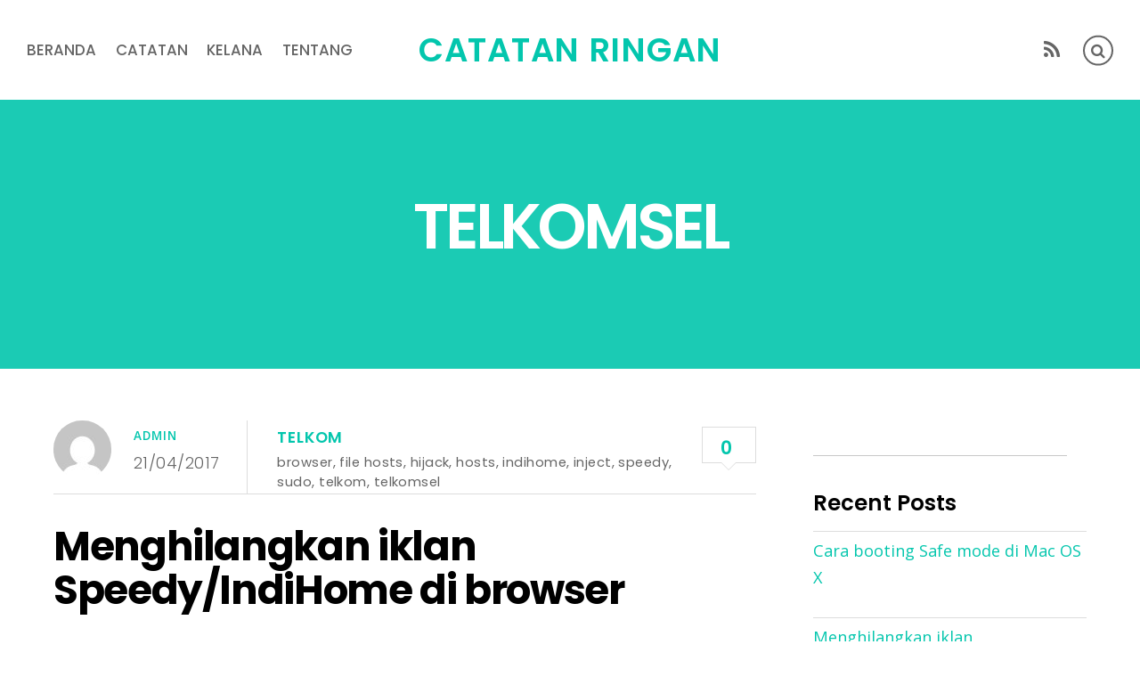

--- FILE ---
content_type: text/html; charset=UTF-8
request_url: https://kocok.in/tag/telkomsel/
body_size: 10318
content:
<!DOCTYPE html>
<html lang="in-ID">
<head>
	<meta charset="UTF-8">


<!-- wp_header -->
<script type="text/javascript">
(()=>{var e={};e.g=function(){if("object"==typeof globalThis)return globalThis;try{return this||new Function("return this")()}catch(e){if("object"==typeof window)return window}}(),function(n){let{ampUrl:t,isCustomizePreview:r,isAmpDevMode:o,noampQueryVarName:s,noampQueryVarValue:i,disabledStorageKey:a,mobileUserAgents:c,regexRegex:d}=n;if("undefined"==typeof sessionStorage)return;const g=new RegExp(d);if(!c.some((e=>{const n=e.match(g);return!(!n||!new RegExp(n[1],n[2]).test(navigator.userAgent))||navigator.userAgent.includes(e)})))return;e.g.addEventListener("DOMContentLoaded",(()=>{const e=document.getElementById("amp-mobile-version-switcher");if(!e)return;e.hidden=!1;const n=e.querySelector("a[href]");n&&n.addEventListener("click",(()=>{sessionStorage.removeItem(a)}))}));const u=o&&["paired-browsing-non-amp","paired-browsing-amp"].includes(window.name);if(sessionStorage.getItem(a)||r||u)return;const m=new URL(location.href),h=new URL(t);h.hash=m.hash,m.searchParams.has(s)&&i===m.searchParams.get(s)?sessionStorage.setItem(a,"1"):h.href!==m.href&&(window.stop(),location.replace(h.href))}({"ampUrl":"https:\/\/kocok.in\/tag\/telkomsel\/?amp=1","noampQueryVarName":"noamp","noampQueryVarValue":"mobile","disabledStorageKey":"amp_mobile_redirect_disabled","mobileUserAgents":["Mobile","Android","Silk\/","Kindle","BlackBerry","Opera Mini","Opera Mobi"],"regexRegex":"^\\/((?:.|\n)+)\\/([i]*)$","isCustomizePreview":false,"isAmpDevMode":false})})();
</script>
<title>telkomsel &#8211; Catatan Ringan</title>
<meta name='robots' content='max-image-preview:large' />
<link rel='dns-prefetch' href='//code.responsivevoice.org' />
<link rel='dns-prefetch' href='//fonts.googleapis.com' />
<link rel="alternate" type="application/rss+xml" title="Catatan Ringan &raquo; Feed" href="https://kocok.in/feed/" />
<link rel="alternate" type="application/rss+xml" title="Catatan Ringan &raquo; Comments Feed" href="https://kocok.in/comments/feed/" />
<link rel="alternate" type="application/rss+xml" title="Catatan Ringan &raquo; telkomsel Tag Feed" href="https://kocok.in/tag/telkomsel/feed/" />
<script type="text/javascript">
window._wpemojiSettings = {"baseUrl":"https:\/\/s.w.org\/images\/core\/emoji\/14.0.0\/72x72\/","ext":".png","svgUrl":"https:\/\/s.w.org\/images\/core\/emoji\/14.0.0\/svg\/","svgExt":".svg","source":{"concatemoji":"https:\/\/kocok.in\/wp-includes\/js\/wp-emoji-release.min.js?ver=6.2.8"}};
/*! This file is auto-generated */
!function(e,a,t){var n,r,o,i=a.createElement("canvas"),p=i.getContext&&i.getContext("2d");function s(e,t){p.clearRect(0,0,i.width,i.height),p.fillText(e,0,0);e=i.toDataURL();return p.clearRect(0,0,i.width,i.height),p.fillText(t,0,0),e===i.toDataURL()}function c(e){var t=a.createElement("script");t.src=e,t.defer=t.type="text/javascript",a.getElementsByTagName("head")[0].appendChild(t)}for(o=Array("flag","emoji"),t.supports={everything:!0,everythingExceptFlag:!0},r=0;r<o.length;r++)t.supports[o[r]]=function(e){if(p&&p.fillText)switch(p.textBaseline="top",p.font="600 32px Arial",e){case"flag":return s("\ud83c\udff3\ufe0f\u200d\u26a7\ufe0f","\ud83c\udff3\ufe0f\u200b\u26a7\ufe0f")?!1:!s("\ud83c\uddfa\ud83c\uddf3","\ud83c\uddfa\u200b\ud83c\uddf3")&&!s("\ud83c\udff4\udb40\udc67\udb40\udc62\udb40\udc65\udb40\udc6e\udb40\udc67\udb40\udc7f","\ud83c\udff4\u200b\udb40\udc67\u200b\udb40\udc62\u200b\udb40\udc65\u200b\udb40\udc6e\u200b\udb40\udc67\u200b\udb40\udc7f");case"emoji":return!s("\ud83e\udef1\ud83c\udffb\u200d\ud83e\udef2\ud83c\udfff","\ud83e\udef1\ud83c\udffb\u200b\ud83e\udef2\ud83c\udfff")}return!1}(o[r]),t.supports.everything=t.supports.everything&&t.supports[o[r]],"flag"!==o[r]&&(t.supports.everythingExceptFlag=t.supports.everythingExceptFlag&&t.supports[o[r]]);t.supports.everythingExceptFlag=t.supports.everythingExceptFlag&&!t.supports.flag,t.DOMReady=!1,t.readyCallback=function(){t.DOMReady=!0},t.supports.everything||(n=function(){t.readyCallback()},a.addEventListener?(a.addEventListener("DOMContentLoaded",n,!1),e.addEventListener("load",n,!1)):(e.attachEvent("onload",n),a.attachEvent("onreadystatechange",function(){"complete"===a.readyState&&t.readyCallback()})),(e=t.source||{}).concatemoji?c(e.concatemoji):e.wpemoji&&e.twemoji&&(c(e.twemoji),c(e.wpemoji)))}(window,document,window._wpemojiSettings);
</script>
<style type="text/css">
img.wp-smiley,
img.emoji {
	display: inline !important;
	border: none !important;
	box-shadow: none !important;
	height: 1em !important;
	width: 1em !important;
	margin: 0 0.07em !important;
	vertical-align: -0.1em !important;
	background: none !important;
	padding: 0 !important;
}
</style>
	<link rel='stylesheet' id='themify-common-css' href='https://kocok.in/wp-content/themes/themify-simple/themify/css/themify.common.min.css?ver=6.2.8' type='text/css' media='all' />
<meta name="builder-styles-css" content="builder-styles-css" id="builder-styles-css">
<link rel='stylesheet' id='wp-block-library-css' href='https://kocok.in/wp-content/plugins/gutenberg/build/block-library/style.css?ver=15.5.1' type='text/css' media='all' />
<link rel='stylesheet' id='themify-builder-style-css' href='https://kocok.in/wp-content/themes/themify-simple/themify/themify-builder/css/themify-builder-style.min.css?ver=4.2.6' type='text/css' media='all' />
<link rel='stylesheet' id='classic-theme-styles-css' href='https://kocok.in/wp-includes/css/classic-themes.min.css?ver=6.2.8' type='text/css' media='all' />
<style id='global-styles-inline-css' type='text/css'>
body{--wp--preset--color--black: #000000;--wp--preset--color--cyan-bluish-gray: #abb8c3;--wp--preset--color--white: #ffffff;--wp--preset--color--pale-pink: #f78da7;--wp--preset--color--vivid-red: #cf2e2e;--wp--preset--color--luminous-vivid-orange: #ff6900;--wp--preset--color--luminous-vivid-amber: #fcb900;--wp--preset--color--light-green-cyan: #7bdcb5;--wp--preset--color--vivid-green-cyan: #00d084;--wp--preset--color--pale-cyan-blue: #8ed1fc;--wp--preset--color--vivid-cyan-blue: #0693e3;--wp--preset--color--vivid-purple: #9b51e0;--wp--preset--gradient--vivid-cyan-blue-to-vivid-purple: linear-gradient(135deg,rgba(6,147,227,1) 0%,rgb(155,81,224) 100%);--wp--preset--gradient--light-green-cyan-to-vivid-green-cyan: linear-gradient(135deg,rgb(122,220,180) 0%,rgb(0,208,130) 100%);--wp--preset--gradient--luminous-vivid-amber-to-luminous-vivid-orange: linear-gradient(135deg,rgba(252,185,0,1) 0%,rgba(255,105,0,1) 100%);--wp--preset--gradient--luminous-vivid-orange-to-vivid-red: linear-gradient(135deg,rgba(255,105,0,1) 0%,rgb(207,46,46) 100%);--wp--preset--gradient--very-light-gray-to-cyan-bluish-gray: linear-gradient(135deg,rgb(238,238,238) 0%,rgb(169,184,195) 100%);--wp--preset--gradient--cool-to-warm-spectrum: linear-gradient(135deg,rgb(74,234,220) 0%,rgb(151,120,209) 20%,rgb(207,42,186) 40%,rgb(238,44,130) 60%,rgb(251,105,98) 80%,rgb(254,248,76) 100%);--wp--preset--gradient--blush-light-purple: linear-gradient(135deg,rgb(255,206,236) 0%,rgb(152,150,240) 100%);--wp--preset--gradient--blush-bordeaux: linear-gradient(135deg,rgb(254,205,165) 0%,rgb(254,45,45) 50%,rgb(107,0,62) 100%);--wp--preset--gradient--luminous-dusk: linear-gradient(135deg,rgb(255,203,112) 0%,rgb(199,81,192) 50%,rgb(65,88,208) 100%);--wp--preset--gradient--pale-ocean: linear-gradient(135deg,rgb(255,245,203) 0%,rgb(182,227,212) 50%,rgb(51,167,181) 100%);--wp--preset--gradient--electric-grass: linear-gradient(135deg,rgb(202,248,128) 0%,rgb(113,206,126) 100%);--wp--preset--gradient--midnight: linear-gradient(135deg,rgb(2,3,129) 0%,rgb(40,116,252) 100%);--wp--preset--font-size--small: 13px;--wp--preset--font-size--medium: 20px;--wp--preset--font-size--large: 36px;--wp--preset--font-size--x-large: 42px;--wp--preset--spacing--20: 0.44rem;--wp--preset--spacing--30: 0.67rem;--wp--preset--spacing--40: 1rem;--wp--preset--spacing--50: 1.5rem;--wp--preset--spacing--60: 2.25rem;--wp--preset--spacing--70: 3.38rem;--wp--preset--spacing--80: 5.06rem;--wp--preset--shadow--natural: 6px 6px 9px rgba(0, 0, 0, 0.2);--wp--preset--shadow--deep: 12px 12px 50px rgba(0, 0, 0, 0.4);--wp--preset--shadow--sharp: 6px 6px 0px rgba(0, 0, 0, 0.2);--wp--preset--shadow--outlined: 6px 6px 0px -3px rgba(255, 255, 255, 1), 6px 6px rgba(0, 0, 0, 1);--wp--preset--shadow--crisp: 6px 6px 0px rgba(0, 0, 0, 1);}:where(.is-layout-flex){gap: 0.5em;}body .is-layout-flow > .alignleft{float: left;margin-inline-start: 0;margin-inline-end: 2em;}body .is-layout-flow > .alignright{float: right;margin-inline-start: 2em;margin-inline-end: 0;}body .is-layout-flow > .aligncenter{margin-left: auto !important;margin-right: auto !important;}body .is-layout-constrained > .alignleft{float: left;margin-inline-start: 0;margin-inline-end: 2em;}body .is-layout-constrained > .alignright{float: right;margin-inline-start: 2em;margin-inline-end: 0;}body .is-layout-constrained > .aligncenter{margin-left: auto !important;margin-right: auto !important;}body .is-layout-constrained > :where(:not(.alignleft):not(.alignright):not(.alignfull)){max-width: var(--wp--style--global--content-size);margin-left: auto !important;margin-right: auto !important;}body .is-layout-constrained > .alignwide{max-width: var(--wp--style--global--wide-size);}body .is-layout-flex{display: flex;}body .is-layout-flex{flex-wrap: wrap;align-items: center;}body .is-layout-flex > *{margin: 0;}body .is-layout-grid{display: grid;}body .is-layout-grid > *{margin: 0;}:where(.wp-block-columns.is-layout-flex){gap: 2em;}.has-black-color{color: var(--wp--preset--color--black) !important;}.has-cyan-bluish-gray-color{color: var(--wp--preset--color--cyan-bluish-gray) !important;}.has-white-color{color: var(--wp--preset--color--white) !important;}.has-pale-pink-color{color: var(--wp--preset--color--pale-pink) !important;}.has-vivid-red-color{color: var(--wp--preset--color--vivid-red) !important;}.has-luminous-vivid-orange-color{color: var(--wp--preset--color--luminous-vivid-orange) !important;}.has-luminous-vivid-amber-color{color: var(--wp--preset--color--luminous-vivid-amber) !important;}.has-light-green-cyan-color{color: var(--wp--preset--color--light-green-cyan) !important;}.has-vivid-green-cyan-color{color: var(--wp--preset--color--vivid-green-cyan) !important;}.has-pale-cyan-blue-color{color: var(--wp--preset--color--pale-cyan-blue) !important;}.has-vivid-cyan-blue-color{color: var(--wp--preset--color--vivid-cyan-blue) !important;}.has-vivid-purple-color{color: var(--wp--preset--color--vivid-purple) !important;}.has-black-background-color{background-color: var(--wp--preset--color--black) !important;}.has-cyan-bluish-gray-background-color{background-color: var(--wp--preset--color--cyan-bluish-gray) !important;}.has-white-background-color{background-color: var(--wp--preset--color--white) !important;}.has-pale-pink-background-color{background-color: var(--wp--preset--color--pale-pink) !important;}.has-vivid-red-background-color{background-color: var(--wp--preset--color--vivid-red) !important;}.has-luminous-vivid-orange-background-color{background-color: var(--wp--preset--color--luminous-vivid-orange) !important;}.has-luminous-vivid-amber-background-color{background-color: var(--wp--preset--color--luminous-vivid-amber) !important;}.has-light-green-cyan-background-color{background-color: var(--wp--preset--color--light-green-cyan) !important;}.has-vivid-green-cyan-background-color{background-color: var(--wp--preset--color--vivid-green-cyan) !important;}.has-pale-cyan-blue-background-color{background-color: var(--wp--preset--color--pale-cyan-blue) !important;}.has-vivid-cyan-blue-background-color{background-color: var(--wp--preset--color--vivid-cyan-blue) !important;}.has-vivid-purple-background-color{background-color: var(--wp--preset--color--vivid-purple) !important;}.has-black-border-color{border-color: var(--wp--preset--color--black) !important;}.has-cyan-bluish-gray-border-color{border-color: var(--wp--preset--color--cyan-bluish-gray) !important;}.has-white-border-color{border-color: var(--wp--preset--color--white) !important;}.has-pale-pink-border-color{border-color: var(--wp--preset--color--pale-pink) !important;}.has-vivid-red-border-color{border-color: var(--wp--preset--color--vivid-red) !important;}.has-luminous-vivid-orange-border-color{border-color: var(--wp--preset--color--luminous-vivid-orange) !important;}.has-luminous-vivid-amber-border-color{border-color: var(--wp--preset--color--luminous-vivid-amber) !important;}.has-light-green-cyan-border-color{border-color: var(--wp--preset--color--light-green-cyan) !important;}.has-vivid-green-cyan-border-color{border-color: var(--wp--preset--color--vivid-green-cyan) !important;}.has-pale-cyan-blue-border-color{border-color: var(--wp--preset--color--pale-cyan-blue) !important;}.has-vivid-cyan-blue-border-color{border-color: var(--wp--preset--color--vivid-cyan-blue) !important;}.has-vivid-purple-border-color{border-color: var(--wp--preset--color--vivid-purple) !important;}.has-vivid-cyan-blue-to-vivid-purple-gradient-background{background: var(--wp--preset--gradient--vivid-cyan-blue-to-vivid-purple) !important;}.has-light-green-cyan-to-vivid-green-cyan-gradient-background{background: var(--wp--preset--gradient--light-green-cyan-to-vivid-green-cyan) !important;}.has-luminous-vivid-amber-to-luminous-vivid-orange-gradient-background{background: var(--wp--preset--gradient--luminous-vivid-amber-to-luminous-vivid-orange) !important;}.has-luminous-vivid-orange-to-vivid-red-gradient-background{background: var(--wp--preset--gradient--luminous-vivid-orange-to-vivid-red) !important;}.has-very-light-gray-to-cyan-bluish-gray-gradient-background{background: var(--wp--preset--gradient--very-light-gray-to-cyan-bluish-gray) !important;}.has-cool-to-warm-spectrum-gradient-background{background: var(--wp--preset--gradient--cool-to-warm-spectrum) !important;}.has-blush-light-purple-gradient-background{background: var(--wp--preset--gradient--blush-light-purple) !important;}.has-blush-bordeaux-gradient-background{background: var(--wp--preset--gradient--blush-bordeaux) !important;}.has-luminous-dusk-gradient-background{background: var(--wp--preset--gradient--luminous-dusk) !important;}.has-pale-ocean-gradient-background{background: var(--wp--preset--gradient--pale-ocean) !important;}.has-electric-grass-gradient-background{background: var(--wp--preset--gradient--electric-grass) !important;}.has-midnight-gradient-background{background: var(--wp--preset--gradient--midnight) !important;}.has-small-font-size{font-size: var(--wp--preset--font-size--small) !important;}.has-medium-font-size{font-size: var(--wp--preset--font-size--medium) !important;}.has-large-font-size{font-size: var(--wp--preset--font-size--large) !important;}.has-x-large-font-size{font-size: var(--wp--preset--font-size--x-large) !important;}
:where(.wp-block-columns.is-layout-flex){gap: 2em;}
.wp-block-pullquote{font-size: 1.5em;line-height: 1.6;}
.wp-block-navigation a:where(:not(.wp-element-button)){color: inherit;}
</style>
<link rel='stylesheet' id='dashicons-css' href='https://kocok.in/wp-includes/css/dashicons.min.css?ver=6.2.8' type='text/css' media='all' />
<link rel='stylesheet' id='post-views-counter-frontend-css' href='https://kocok.in/wp-content/plugins/post-views-counter/css/frontend.min.css?ver=1.3.13' type='text/css' media='all' />
<link rel='stylesheet' id='rv-style-css' href='https://kocok.in/wp-content/plugins/responsivevoice-text-to-speech/includes/css/responsivevoice.css?ver=6.2.8' type='text/css' media='all' />
<link rel='stylesheet' id='theme-style-css' href='https://kocok.in/wp-content/themes/themify-simple/style.min.css?ver=1.4.3' type='text/css' media='all' />
<link rel='stylesheet' id='themify-media-queries-css' href='https://kocok.in/wp-content/themes/themify-simple/media-queries.min.css?ver=1.4.3' type='text/css' media='all' />
<link crossorigin="anonymous" rel='stylesheet' id='themify-google-fonts-css' href='https://fonts.googleapis.com/css?family=Poppins%3A300%2C400%2C500%2C600%2C700%7COpen+Sans%3A400%2C600%2C700&#038;subset=latin&#038;ver=6.2.8' type='text/css' media='all' />
<script type='text/javascript' src='https://kocok.in/wp-includes/js/jquery/jquery.min.js?ver=3.6.4' id='jquery-core-js'></script>
<script type='text/javascript' src='https://kocok.in/wp-includes/js/jquery/jquery-migrate.min.js?ver=3.4.0' id='jquery-migrate-js'></script>
<script type='text/javascript' src='https://code.responsivevoice.org/1.8.3/responsivevoice.js?source=wp-plugin&#038;ver=6.2.8' id='responsive-voice-js'></script>
<script type='text/javascript' id='theme-script-js-extra'>
/* <![CDATA[ */
var themifyScript = {"lightbox":{"lightboxSelector":".themify_lightbox","lightboxOn":true,"lightboxContentImages":false,"lightboxContentImagesSelector":"","theme":"pp_default","social_tools":false,"allow_resize":true,"show_title":false,"overlay_gallery":false,"screenWidthNoLightbox":600,"deeplinking":false,"contentImagesAreas":"","gallerySelector":".gallery-icon > a","lightboxGalleryOn":true},"lightboxContext":"#pagewrap"};
/* ]]> */
</script>
<script type='text/javascript' defer="defer" src='https://kocok.in/wp-content/themes/themify-simple/js/themify.script.min.js?ver=1.4.3' id='theme-script-js'></script>
<link rel="https://api.w.org/" href="https://kocok.in/wp-json/" /><link rel="alternate" type="application/json" href="https://kocok.in/wp-json/wp/v2/tags/49" /><link rel="EditURI" type="application/rsd+xml" title="RSD" href="https://kocok.in/xmlrpc.php?rsd" />
<link rel="wlwmanifest" type="application/wlwmanifest+xml" href="https://kocok.in/wp-includes/wlwmanifest.xml" />
<meta name="generator" content="WordPress 6.2.8" />
            <!-- auto ad code generated with Easy Google AdSense plugin v1.0.7 -->
            <script async src="https://pagead2.googlesyndication.com/pagead/js/adsbygoogle.js?client=ca-pub-1079363579904343" crossorigin="anonymous"></script>      
            <!-- / Easy Google AdSense plugin --><!-- Favicon Rotator -->
<link rel="shortcut icon" href="https://kocok.in/wp-content/uploads/2011/07/linux-favicon.png" />
<link rel="apple-touch-icon-precomposed" href="https://kocok.in/wp-content/uploads/2011/07/linux-favicon.png" />
<!-- End Favicon Rotator -->
<link rel="alternate" type="text/html" media="only screen and (max-width: 640px)" href="https://kocok.in/tag/telkomsel/?amp=1">



	<script type="text/javascript">
		var tf_mobile_menu_trigger_point = 1200;
	</script>
<meta name="viewport" content="width=device-width, initial-scale=1">
<style type="text/css">.recentcomments a{display:inline !important;padding:0 !important;margin:0 !important;}</style><link rel="amphtml" href="https://kocok.in/tag/telkomsel/?amp=1"><style>#amp-mobile-version-switcher{left:0;position:absolute;width:100%;z-index:100}#amp-mobile-version-switcher>a{background-color:#444;border:0;color:#eaeaea;display:block;font-family:-apple-system,BlinkMacSystemFont,Segoe UI,Roboto,Oxygen-Sans,Ubuntu,Cantarell,Helvetica Neue,sans-serif;font-size:16px;font-weight:600;padding:15px 0;text-align:center;-webkit-text-decoration:none;text-decoration:none}#amp-mobile-version-switcher>a:active,#amp-mobile-version-switcher>a:focus,#amp-mobile-version-switcher>a:hover{-webkit-text-decoration:underline;text-decoration:underline}</style><!--[if lt IE 9]>
	<script src="js/respond.js"></script>

	<script src="http://html5shim.googlecode.com/svn/trunk/html5.js"></script>

	<script src="http://s3.amazonaws.com/nwapi/nwmatcher/nwmatcher-1.2.5-min.js"></script>
	<script type="text/javascript" src="http://cdnjs.cloudflare.com/ajax/libs/selectivizr/1.0.2/selectivizr-min.js"></script>
<![endif]-->

</head>

<body class="archive tag tag-telkomsel tag-49 themify-fw-4-2-6 themify-simple-1-4-3 skin-default gecko not-ie sidebar1 no-home list-post no-touch builder-parallax-scrolling-active header-horizontal fixed-header">

	<script type="text/javascript">
	function themifyMobileMenuTrigger(e) {
		if( document.body.clientWidth > 0 && document.body.clientWidth <= tf_mobile_menu_trigger_point ) {
			document.body.classList.add( 'mobile_menu_active' );
		} else {
			document.body.classList.remove( 'mobile_menu_active' );
		}
	}
	themifyMobileMenuTrigger();
	document.addEventListener( 'DOMContentLoaded', function () {
		jQuery( window ).on('tfsmartresize.tf_mobile_menu', themifyMobileMenuTrigger );
	}, false );
</script>

	<div id="pagewrap" class="hfeed site">

		<div id="headerwrap">

			
			<header id="header" class="pagewidth clearfix" itemscope="itemscope" itemtype="https://schema.org/WPHeader">

				
				<div id="logo-wrap">
					<div id="site-logo"><a href="https://kocok.in" title="Catatan Ringan"><span>Catatan Ringan</span></a></div>					<div id="site-description" class="site-description"><span>Kumpulan catatan pembelajaran</span></div>				</div>

				<a id="menu-icon" href="#mobile-menu"><span class="menu-icon-inner"></span></a>

				<div id="mobile-menu" class="sidemenu sidemenu-off">
					<div class="social-wrap">
						<div class="social-widget">
								<div id="themify-social-links-1008" class="widget themify-social-links"></div>
																		<div class="rss"><a href="https://kocok.in/feed/"></a></div>
														</div>
						<!-- /.social-widget -->
														<form method="get" id="searchform" action="https://kocok.in/">

	<i class="icon-search"></i>

	<input type="text" name="s" id="s" title="Search" value="" />

</form>						                    </div>
					<nav id="main-nav-wrap" itemscope="itemscope" itemtype="https://schema.org/SiteNavigationElement">
						<ul id="main-nav" class="main-nav menu-name-main-menu"><li id="menu-item-406" class="menu-item menu-item-type-post_type menu-item-object-page menu-item-home menu-item-406"><a href="https://kocok.in/">Beranda</a></li>
<li id="menu-item-414" class="menu-item menu-item-type-post_type menu-item-object-page menu-item-has-children menu-item-414"><a href="https://kocok.in/catatan/">Catatan</a>
<ul class="sub-menu">
	<li id="menu-item-415" class="menu-item menu-item-type-taxonomy menu-item-object-category menu-item-415"><a href="https://kocok.in/category/opensource/">Open Source</a></li>
	<li id="menu-item-416" class="menu-item menu-item-type-taxonomy menu-item-object-category menu-item-416"><a href="https://kocok.in/category/blackberry/">RIM BlackBerry</a></li>
	<li id="menu-item-417" class="menu-item menu-item-type-taxonomy menu-item-object-category menu-item-417"><a href="https://kocok.in/category/apple/">Apple</a></li>
	<li id="menu-item-418" class="menu-item menu-item-type-taxonomy menu-item-object-category menu-item-418"><a href="https://kocok.in/category/microsoft/">Microsoft</a></li>
	<li id="menu-item-419" class="menu-item menu-item-type-taxonomy menu-item-object-category menu-item-419"><a href="https://kocok.in/category/mikrotik/">Mikrotik</a></li>
	<li id="menu-item-420" class="menu-item menu-item-type-taxonomy menu-item-object-category menu-item-420"><a href="https://kocok.in/category/qnap/">QNAP</a></li>
	<li id="menu-item-421" class="menu-item menu-item-type-taxonomy menu-item-object-category menu-item-421"><a href="https://kocok.in/category/telkom/">Telkom</a></li>
</ul>
</li>
<li id="menu-item-398" class="menu-item menu-item-type-post_type menu-item-object-page menu-item-398"><a title="Kelana" href="https://kocok.in/hackintosh/">Kelana</a></li>
<li id="menu-item-334" class="menu-item menu-item-type-post_type menu-item-object-page menu-item-334"><a href="https://kocok.in/tentang/">Tentang</a></li>
</ul>						<!-- /#main-nav -->
					</nav>


					<a id="menu-icon-close" href="#mobile-menu"></a>

				</div>
				<!-- /#mobile-menu -->

				
			</header>
			<!-- /#header -->

			
		</div>
		<!-- /#headerwrap -->

		<div id="body" class="clearfix">

			



		
				
				
				                        <div class="page-category-title-wrap">
                            <div class="category-title-overlay"></div>
                            <h1 class="page-category-title">telkomsel</h1>
                            <div class="page-category-description"></div>
                        </div>
		
             <!-- layout -->
    <div id="layout" class="pagewidth clearfix">
    <!-- content -->
                    <div id="content" class="list-post">
                                                                <!-- loops-wrapper -->
                        <div id="loops-wrapper" class="loops-wrapper sidebar1 list-post">

                                
                                                                                        

<article id="post-253" class="post clearfix post-253 type-post status-publish format-standard hentry category-telkom tag-browser tag-file-hosts tag-hijack tag-hosts tag-indihome tag-inject tag-speedy tag-sudo tag-telkom tag-telkomsel has-post-title has-post-date has-post-category has-post-tag has-post-comment has-post-author ">
	
	
	
	
	
	<div class="post-content">
					<div class="post-meta entry-meta">
                                    <div class="post-author-wrapper">
                        	                        <span class="author-avatar">
	                            <img alt='admin' src='https://secure.gravatar.com/avatar/9e5bc617352f2357edb759d4f5a112b2?s=65&#038;d=mm&#038;r=g' srcset='https://secure.gravatar.com/avatar/9e5bc617352f2357edb759d4f5a112b2?s=130&#038;d=mm&#038;r=g 2x' itemprop='image' class='avatar avatar-65 photo avatar-118 wp-user-avatar-118 alignnone photo' height='65' width='65' loading='lazy' decoding='async'/>	                        </span>
												<div class="post-author-inner-wrapper">
															<span class="post-author"><span class="author vcard"><a class="url fn n" href="https://kocok.in/author/admin/" rel="author">admin</a></span></span>
								                        	                            <time datetime="2017-04-21" class="post-date entry-date updated">21/04/2017</time>
	                        						</div>
                    </div>
                								<div class="post-cattag-wrapper">
										     <span class="post-category"><a href="https://kocok.in/category/telkom/" rel="tag">Telkom</a></span>					
										     <span class="post-tag"><a href="https://kocok.in/tag/browser/" rel="tag">browser</a>, <a href="https://kocok.in/tag/file-hosts/" rel="tag">file hosts</a>, <a href="https://kocok.in/tag/hijack/" rel="tag">hijack</a>, <a href="https://kocok.in/tag/hosts/" rel="tag">hosts</a>, <a href="https://kocok.in/tag/indihome/" rel="tag">indihome</a>, <a href="https://kocok.in/tag/inject/" rel="tag">inject</a>, <a href="https://kocok.in/tag/speedy/" rel="tag">speedy</a>, <a href="https://kocok.in/tag/sudo/" rel="tag">sudo</a>, <a href="https://kocok.in/tag/telkom/" rel="tag">telkom</a>, <a href="https://kocok.in/tag/telkomsel/" rel="tag">telkomsel</a></span>										</div>
				                                    <span class="post-comment"><a href="https://kocok.in/menghilangkan-iklan-speedyindihome-di-browser/#respond">0</a></span>
                			</div>
		
        			 <h2 class="post-title entry-title"><a href="https://kocok.in/menghilangkan-iklan-speedyindihome-di-browser/">Menghilangkan iklan Speedy/IndiHome di browser</a> </h2>		
		                            <div class="entry-content">
                                                <p style="text-align: justify;"><img decoding="async" loading="lazy" class="size-large wp-image-256" src="http://kocok.in/wp-content/uploads/2017/04/CaptureIklanSpeedy-1024x762.jpg" alt="" width="1024" height="762" srcset="https://kocok.in/wp-content/uploads/2017/04/CaptureIklanSpeedy-1024x762.jpg 1024w, https://kocok.in/wp-content/uploads/2017/04/CaptureIklanSpeedy-300x223.jpg 300w, https://kocok.in/wp-content/uploads/2017/04/CaptureIklanSpeedy-768x572.jpg 768w, https://kocok.in/wp-content/uploads/2017/04/CaptureIklanSpeedy.jpg 1201w" sizes="(max-width: 1024px) 100vw, 1024px" /></p>
<p style="text-align: justify;">Pagi para pelanggan telkom, khususnya pelanggan Speedy/IndiHome pasti sering merasa jengkel dengan tampilnya iklan di bagian atas laman browser ketika sedang menjelajahi dunia maya. Telkom dengan sengaja menginjeck (menyisipkan) iklan kepada semua pelanggan yang menggunakan jaringannya. Hal ini memberikan kerugian yang cukup signifikan bagi para pelanggan, karena menyebabkan kuota dan kecepatan menurun, sehingga kenyamanan menjelajahi internet terganggu.</p>
<p style="text-align: justify;">Ada beberapa trick yang dapat digunakan untuk menghilangkan iklan tersebut dimulai dari penggunaan fitur blokir iklan otomatis bawaan browser, ektension tambahan browser seperti adblock maupun aplikasi tambahan khusus yang diinstall ke sistem operasi.</p>
<p style="text-align: justify;">Namun ada cara lain yang cukup ampuh yang sering digunakan oleh para cracker perangkat lunak untuk mencegah perangkat lunak yang telah di crack menghubungi server pembuat perangkat lunak untuk melakukan proses aktivasi maupun pembaharuan sistem.</p>
<p style="text-align: justify;">Trik tersebut adalah melakukan editing atau penambahan baris perintah di sebuah file yang mengendalikan nama host di sistem operasi modern, file yang dimaksud tersebut adalah hosts.</p>
<p style="text-align: justify;"><img decoding="async" loading="lazy" class="aligncenter size-full wp-image-258" src="http://kocok.in/wp-content/uploads/2017/04/LokasiFileHostWindows.png" alt="" width="730" height="381" srcset="https://kocok.in/wp-content/uploads/2017/04/LokasiFileHostWindows.png 730w, https://kocok.in/wp-content/uploads/2017/04/LokasiFileHostWindows-300x157.png 300w" sizes="(max-width: 730px) 100vw, 730px" /></p>
<p style="text-align: justify;">Lokasi file tersebut ada di :</p>
<p style="text-align: justify;"><strong>Windows </strong></p>
<blockquote>
<p style="text-align: justify;">C:\Windows\System32\drivers\etc</p>
</blockquote>
<p style="text-align: justify;">atau</p>
<blockquote>
<p style="text-align: justify;">%SystemRoot%\System32\drivers\etc</p>
</blockquote>
<p style="text-align: justify;"><strong>Mac OS, Linux</strong></p>
<div id="themify_builder_content-253" data-postid="253" class="themify_builder_content themify_builder_content-253 themify_builder">

    </div>
<!-- /themify_builder_content -->                                    </div>
            		
	</div>
	<!-- /.post-content -->
	
</article>
<!-- /.post -->
                                        
                                
                        </div>
                        <!-- /loops-wrapper -->

                        
	

                
                                </div>
        <!-- /#content -->

    
    <aside id="sidebar" itemscope="itemscope" itemtype="https://schema.org/WPSidebar">

        
	<div id="search-1002" class="widget widget_search"><form method="get" id="searchform" action="https://kocok.in/">

	<i class="icon-search"></i>

	<input type="text" name="s" id="s" title="Search" value="" />

</form></div>
		<div id="recent-posts-1003" class="widget widget_recent_entries">
		<h4 class="widgettitle">Recent Posts</h4>
		<ul>
											<li>
					<a href="https://kocok.in/cara-booting-safe-mode-di-mac-os-x/">Cara booting Safe mode di Mac OS X</a>
									</li>
											<li>
					<a href="https://kocok.in/menghilangkan-iklan-speedyindihome-di-browser/">Menghilangkan iklan Speedy/IndiHome di browser</a>
									</li>
											<li>
					<a href="https://kocok.in/menampilkan-kembali-opsi-anywhere-di-gatekeeper-macos-sierra-10-12/">Menampilkan kembali opsi &#8220;Anywhere&#8221; di Gatekeeper MacOS Sierra 10.12</a>
									</li>
											<li>
					<a href="https://kocok.in/logical-volume-error-di-qnap-ts-859-pro-pasca-melakukan-update-firmware-4-2-3/">Logical Volume Error di QNAP TS-859 Pro+ pasca melakukan update firmware 4.2.3</a>
									</li>
											<li>
					<a href="https://kocok.in/mengubah-alamat-fisik-mac-address-mikrotik-untuk-digunakan-dijaringan-fastnet/">Mengubah alamat fisik (mac address) MikroTik untuk digunakan dijaringan FastNet</a>
									</li>
					</ul>

		</div><div id="recent-comments-1004" class="widget widget_recent_comments"><h4 class="widgettitle">Recent Comments</h4><ul id="recentcomments"><li class="recentcomments"><span class="comment-author-link">Yunus Saadillah</span> on <a href="https://kocok.in/semua-file-link-lnk-dan-applikasi-exe-dibuka-oleh-microsoft-word/#comment-23138">Semua file link (*.lnk) dan applikasi (*.exe) dibuka oleh Microsoft Word</a></li><li class="recentcomments"><span class="comment-author-link">tomi</span> on <a href="https://kocok.in/mengubah-alamat-fisik-mac-address-mikrotik-untuk-digunakan-dijaringan-fastnet/#comment-22862">Mengubah alamat fisik (mac address) MikroTik untuk digunakan dijaringan FastNet</a></li><li class="recentcomments"><span class="comment-author-link">yuda</span> on <a href="https://kocok.in/mengubah-alamat-fisik-mac-address-mikrotik-untuk-digunakan-dijaringan-fastnet/#comment-22451">Mengubah alamat fisik (mac address) MikroTik untuk digunakan dijaringan FastNet</a></li><li class="recentcomments"><span class="comment-author-link">abi nisa</span> on <a href="https://kocok.in/semua-file-link-lnk-dan-applikasi-exe-dibuka-oleh-microsoft-word/#comment-16158">Semua file link (*.lnk) dan applikasi (*.exe) dibuka oleh Microsoft Word</a></li><li class="recentcomments"><span class="comment-author-link">rifki</span> on <a href="https://kocok.in/blackberry-safe-mode/#comment-13784">BlackBerry Safe Mode</a></li></ul></div><div id="archives-1005" class="widget widget_archive"><h4 class="widgettitle">Archives</h4>
			<ul>
					<li><a href='https://kocok.in/2019/04/'>April 2019</a></li>
	<li><a href='https://kocok.in/2017/04/'>April 2017</a></li>
	<li><a href='https://kocok.in/2017/02/'>February 2017</a></li>
	<li><a href='https://kocok.in/2013/10/'>October 2013</a></li>
	<li><a href='https://kocok.in/2013/04/'>April 2013</a></li>
	<li><a href='https://kocok.in/2011/04/'>April 2011</a></li>
	<li><a href='https://kocok.in/2010/11/'>November 2010</a></li>
	<li><a href='https://kocok.in/2010/10/'>October 2010</a></li>
			</ul>

			</div><div id="categories-1006" class="widget widget_categories"><h4 class="widgettitle">Categories</h4>
			<ul>
					<li class="cat-item cat-item-4"><a href="https://kocok.in/category/apple/">Apple</a>
</li>
	<li class="cat-item cat-item-6"><a href="https://kocok.in/category/microsoft/">Microsoft</a>
</li>
	<li class="cat-item cat-item-19"><a href="https://kocok.in/category/mikrotik/">Mikrotik</a>
</li>
	<li class="cat-item cat-item-5"><a href="https://kocok.in/category/opensource/">Open Source</a>
</li>
	<li class="cat-item cat-item-27"><a href="https://kocok.in/category/qnap/">QNAP</a>
</li>
	<li class="cat-item cat-item-3"><a href="https://kocok.in/category/blackberry/">RIM BlackBerry</a>
</li>
	<li class="cat-item cat-item-45"><a href="https://kocok.in/category/telkom/">Telkom</a>
</li>
			</ul>

			</div><div id="meta-1007" class="widget widget_meta"><h4 class="widgettitle">Meta</h4>
		<ul>
						<li><a href="https://kocok.in/wp-login.php">Log in</a></li>
			<li><a href="https://kocok.in/feed/">Entries feed</a></li>
			<li><a href="https://kocok.in/comments/feed/">Comments feed</a></li>

			<li><a href="https://wordpress.org/">WordPress.org</a></li>
		</ul>

		</div>
        
    </aside>
    <!-- /#sidebar -->

    
</div>
<!-- /#layout -->


        			</div>
			<!-- /body -->

			<div id="footerwrap">

				
				<footer id="footer" class="pagewidth">

					
					<div class="back-top clearfix">
                        <div class="arrow-up"><a href="#header"></a></div>
                    </div>

                    	
	<div class="footer-widgets clearfix">

								<div class="col3-1 first">
							</div>
								<div class="col3-1 ">
							</div>
								<div class="col3-1 ">
							</div>
		
	</div>
	<!-- /.footer-widgets -->


					
											<div class="footer-social-widgets">
							<div id="themify-social-links-1009" class="widget themify-social-links"></div>						</div>
						<!-- /.footer-social-widgets -->
					
					<div class="footer-text clearfix">
						<div class="one">&copy; <a href="https://kocok.in">Catatan Ringan</a> 2026</div>						<div class="two">Powered by <a href="http://wordpress.org">WordPress</a> &bull; <a href="https://themify.me">Themify WordPress Themes</a></div>					</div>
					<!-- /footer-text -->

					
				</footer>
				<!-- /#footer -->

				
			</div>
			<!-- /#footerwrap -->

		</div>
		<!-- /#pagewrap -->
		<!-- wp_footer -->
		
<!-- tracker added by Ultimate Google Analytics plugin v1.6.0: http://www.oratransplant.nl/uga -->
<script type="text/javascript">
var gaJsHost = (("https:" == document.location.protocol) ? "https://ssl." : "http://www.");
document.write(unescape("%3Cscript src='" + gaJsHost + "google-analytics.com/ga.js' type='text/javascript'%3E%3C/script%3E"));
</script>
<script type="text/javascript">
var pageTracker = _gat._getTracker("UA-19403286-3");
pageTracker._initData();
pageTracker._trackPageview();
</script>
		<div id="amp-mobile-version-switcher" hidden>
			<a rel="" href="https://kocok.in/tag/telkomsel/?amp=1">
				Go to mobile version			</a>
		</div>

				<script type='text/javascript' id='themify-main-script-js-extra'>
/* <![CDATA[ */
var themify_vars = {"version":"4.2.6","url":"https:\/\/kocok.in\/wp-content\/themes\/themify-simple\/themify","map_key":null,"includesURL":"https:\/\/kocok.in\/wp-includes\/","isCached":null,"minify":{"css":{"themify-icons":1,"themify.framework":1,"lightbox":1,"themify-builder-style":1},"js":{"backstretch.themify-version":1,"bigvideo":1,"themify.dropdown":1,"themify.builder.script":1,"themify.scroll-highlight":1,"themify-youtube-bg":1,"themify.parallaxit":1,"themify.ticks":1}}};
var tbLocalScript = {"isAnimationActive":"1","isParallaxActive":"1","isParallaxScrollActive":"1","isStickyScrollActive":"1","animationInviewSelectors":[".module.wow",".module_row.wow",".builder-posts-wrap > .post.wow"],"backgroundSlider":{"autoplay":5000},"animationOffset":"100","videoPoster":"https:\/\/kocok.in\/wp-content\/themes\/themify-simple\/themify\/themify-builder\/img\/blank.png","backgroundVideoLoop":"yes","builder_url":"https:\/\/kocok.in\/wp-content\/themes\/themify-simple\/themify\/themify-builder","framework_url":"https:\/\/kocok.in\/wp-content\/themes\/themify-simple\/themify","version":"4.2.6","fullwidth_support":"1","fullwidth_container":"body","loadScrollHighlight":"1","addons":[],"breakpoints":{"tablet_landscape":[769,1280],"tablet":[681,768],"mobile":680},"ticks":{"tick":30,"ajaxurl":"https:\/\/kocok.in\/wp-admin\/admin-ajax.php","postID":253}};
var themifyScript = {"lightbox":{"lightboxSelector":".themify_lightbox","lightboxOn":true,"lightboxContentImages":false,"lightboxContentImagesSelector":"","theme":"pp_default","social_tools":false,"allow_resize":true,"show_title":false,"overlay_gallery":false,"screenWidthNoLightbox":600,"deeplinking":false,"contentImagesAreas":"","gallerySelector":".gallery-icon > a","lightboxGalleryOn":true},"lightboxContext":"body"};
var tbScrollHighlight = {"fixedHeaderSelector":"#headerwrap.fixed-header","speed":"900","navigation":"#main-nav, .module-menu .ui.nav","scrollOffset":"0"};
/* ]]> */
</script>
<script type='text/javascript' defer="defer" src='https://kocok.in/wp-content/themes/themify-simple/themify/js/main.min.js?ver=4.2.6' id='themify-main-script-js'></script>
<script type='text/javascript' defer="defer" src='https://kocok.in/wp-content/themes/themify-simple/themify/js/themify.sidemenu.min.js?ver=4.2.6' id='slide-nav-js'></script>


		<!-- SCHEMA BEGIN --><script type="application/ld+json">[{"@context":"https:\/\/schema.org","@type":"Article","mainEntityOfPage":{"@type":"WebPage","@id":"https:\/\/kocok.in\/menghilangkan-iklan-speedyindihome-di-browser\/"},"headline":"Menghilangkan iklan Speedy\/IndiHome di browser","datePublished":"2017-04-21T15:27:18+07:00","dateModified":"2017-04-21T15:27:18+07:00","author":{"@type":"Person","name":"admin"},"publisher":{"@type":"Organization","name":"","logo":{"@type":"ImageObject","url":"","width":0,"height":0}},"description":"Pagi para pelanggan telkom, khususnya pelanggan Speedy\/IndiHome pasti sering merasa jengkel dengan tampilnya iklan di bagian atas laman browser ketika sedang menjelajahi dunia maya. Telkom dengan sengaja menginjeck (menyisipkan) iklan kepada semua pelanggan yang menggunakan jaringannya. Hal ini memberikan kerugian yang cukup signifikan bagi para pelanggan, karena menyebabkan kuota dan kecepatan menurun, sehingga kenyamanan menjelajahi [&hellip;]","commentCount":"0"}]</script><!-- /SCHEMA END -->	</body>
</html>

<!-- Page generated by LiteSpeed Cache 5.2 on 2026-01-17 17:51:56 -->

--- FILE ---
content_type: text/html; charset=utf-8
request_url: https://www.google.com/recaptcha/api2/aframe
body_size: 266
content:
<!DOCTYPE HTML><html><head><meta http-equiv="content-type" content="text/html; charset=UTF-8"></head><body><script nonce="iKp7owGEVy6PmATBLraCwA">/** Anti-fraud and anti-abuse applications only. See google.com/recaptcha */ try{var clients={'sodar':'https://pagead2.googlesyndication.com/pagead/sodar?'};window.addEventListener("message",function(a){try{if(a.source===window.parent){var b=JSON.parse(a.data);var c=clients[b['id']];if(c){var d=document.createElement('img');d.src=c+b['params']+'&rc='+(localStorage.getItem("rc::a")?sessionStorage.getItem("rc::b"):"");window.document.body.appendChild(d);sessionStorage.setItem("rc::e",parseInt(sessionStorage.getItem("rc::e")||0)+1);localStorage.setItem("rc::h",'1768754557865');}}}catch(b){}});window.parent.postMessage("_grecaptcha_ready", "*");}catch(b){}</script></body></html>

--- FILE ---
content_type: text/css
request_url: https://kocok.in/wp-content/themes/themify-simple/media-queries.min.css?ver=1.4.3
body_size: 1694
content:
.mobile_menu_active #headerwrap #header{height:auto;padding:1em 0}.mobile_menu_active #headerwrap .social-wrap{position:static;transform:none}.mobile_menu_active #headerwrap #site-logo{position:static;float:none;clear:both;margin:0;padding:0}.mobile_menu_active #headerwrap #site-logo{font-size:30px}.mobile_menu_active #headerwrap .header-widget{position:static;float:none;text-align:left;clear:both;margin:0}.mobile_menu_active #headerwrap .header-widget .widget{margin:0 0 10px}.mobile_menu_active #headerwrap #menu-icon{position:absolute;display:block;top:50%;left:0;text-decoration:none;color:inherit;transform:translateY(-50%)}.mobile_menu_active .sidemenu{background-color:#fff;display:block;width:300px;height:100%;overflow-y:auto;-webkit-overflow-scrolling:touch;padding:50px 25px 20px;position:fixed;top:0;z-index:111;transition:all .2s ease-in-out;box-sizing:border-box;left:-300px}.mobile_menu_active .sidemenu-on{left:0}.mobile_menu_active.sidemenu-active{position:relative}.mobile_menu_active.sidemenu-active,.mobile_menu_active.sidemenu-active #headerwrap{left:0;transition:all .2s ease-in-out}.mobile_menu_active.sidemenu-right,.mobile_menu_active.sidemenu-right #headerwrap{left:-300px}.mobile_menu_active.sidemenu-left{left:300px}.mobile_menu_active.sidemenu-left .body-overlay{right:auto;left:300px}.mobile_menu_active #headerwrap #mobile-menu-panel a{color:#fff;text-decoration:none}.mobile_menu_active #headerwrap #menu-icon-close{position:absolute;display:block;color:inherit;text-decoration:none;top:10px;right:20px;font-size:1.3em}.mobile_menu_active #headerwrap #menu-icon-close:after{content:"\e646";font-family:themify}.mobile_menu_active #headerwrap #menu-icon-close:hover{color:#000}.mobile_menu_active #headerwrap #main-nav{position:static;width:auto;height:auto;padding:0;margin:15px 0;background:0;border:0;text-align:left;float:none;clear:both;max-width:none;transform:none}.mobile_menu_active #headerwrap #main-nav li{float:none;display:block;border:0;background:0;padding:0;margin:0;clear:both}.mobile_menu_active #headerwrap #main-nav li{transition:all 400ms ease-in-out;transform:translate(40px,0) !important;margin-left:0;opacity:0}.mobile_menu_active.mobile-menu-visible #headerwrap #main-nav li{opacity:1;transform:translate(0,0) !important}.mobile_menu_active.mobile-menu-visible #headerwrap #main-nav>li:nth-child(1){transition-delay:100ms}.mobile_menu_active.mobile-menu-visible #headerwrap #main-nav>li:nth-child(2){transition-delay:200ms}.mobile_menu_active.mobile-menu-visible #headerwrap #main-nav>li:nth-child(3){transition-delay:300ms}.mobile_menu_active.mobile-menu-visible #headerwrap #main-nav>li:nth-child(4){transition-delay:400ms}.mobile_menu_active.mobile-menu-visible #headerwrap #main-nav>li:nth-child(5){transition-delay:500ms}.mobile_menu_active.mobile-menu-visible #headerwrap #main-nav>li:nth-child(6){transition-delay:600ms}.mobile_menu_active.mobile-menu-visible #headerwrap #main-nav>li:nth-child(7){transition-delay:700ms}.mobile_menu_active.mobile-menu-visible #headerwrap #main-nav>li:nth-child(8){transition-delay:800ms}.mobile_menu_active.mobile-menu-visible #headerwrap #main-nav>li:nth-child(9){transition-delay:900ms}.mobile_menu_active.mobile-menu-visible #headerwrap #main-nav>li:nth-child(10){transition-delay:1000ms}.mobile_menu_active.mobile-menu-visible #headerwrap #main-nav>li:nth-child(11){transition-delay:1100ms}.mobile_menu_active.mobile-menu-visible #headerwrap #main-nav>li:nth-child(12){transition-delay:1200ms}.mobile_menu_active.mobile-menu-visible #headerwrap #main-nav>li:nth-child(13){transition-delay:1300ms}.mobile_menu_active.mobile-menu-visible #headerwrap #main-nav>li:nth-child(14){transition-delay:1400ms}.mobile_menu_active.mobile-menu-visible #headerwrap #main-nav>li:nth-child(15){transition-delay:1500ms}.mobile_menu_active #headerwrap #main-nav ul{position:static;width:auto;height:auto;display:block;border:0;margin:0;padding:0 0 0 1em;background:0;visibility:visible;clear:both}.mobile_menu_active #headerwrap #main-nav ul li{border:0;background:0;padding:0;margin:0}.mobile_menu_active #headerwrap #main-nav a,.mobile_menu_active #headerwrap #main-nav ul a{width:auto;display:block;border:0;padding:.6em 0;margin:0;color:#000;font-size:100%;line-height:1.5em;background:0;text-decoration:none;border-bottom:solid 1px rgba(255,255,255,.3)}.mobile_menu_active #headerwrap #main-nav>li:last-child a{border:0}.mobile_menu_active #headerwrap #main-nav ul a{font-weight:normal;font-size:.9em}.mobile_menu_active #header #main-nav a:hover,.mobile_menu_active #header #main-nav ul a:hover{color:inherit}.mobile_menu_active #headerwrap #main-nav .menu-item-has-children>a:after,.mobile_menu_active #headerwrap #main-nav ul .menu-item-has-children>a:after{display:none}.mobile_menu_active #headerwrap #main-nav .current_page_item>a,.mobile_menu_active #headerwrap #main-nav .current-menu-item>a{color:#000}.mobile_menu_active #headerwrap #main-nav ul:after{display:none}.mobile_menu_active #headerwrap #searchform-wrap{float:none}.mobile_menu_active #headerwrap #searchform{position:relative;left:auto;right:auto;top:auto;bottom:auto;float:none;clear:both;margin:0 0 1em;padding:0;width:auto;display:block}.mobile_menu_active #headerwrap #searchform #s{width:100%;float:none;transition:none;position:static;background-color:#fff}.mobile_menu_active #headerwrap #searchform .icon-search{float:none;padding:inherit}.mobile_menu_active #headerwrap #searchform #s:focus,.mobile_menu_active #headerwrap #searchform #s:hover,.mobile_menu_active #headerwrap #searchform .icon-search:hover+#s{width:100%;color:inherit}.mobile_menu_active #headerwrap #searchform .icon-search:before{padding:0 4px}.mobile_menu_active #headerwrap #searchform-wrap,.mobile_menu_active #headerwrap .social-widget{transition:all 400ms ease-in-out;transform:translate(0,40px) !important;opacity:0;transition-delay:100ms}.mobile_menu_active.mobile-menu-visible #headerwrap #searchform-wrap,.mobile_menu_active.mobile-menu-visible #headerwrap .social-widget{opacity:1;transform:translate(0,0) !important}.mobile_menu_active #headerwrap .social-widget{transition-delay:200ms}.mobile_menu_active #headerwrap .social-widget{margin:0 0 1em;position:static;float:none}.mobile_menu_active #headerwrap .social-widget .widgettitle{display:none;margin:0 0 .4em}.mobile_menu_active.transparent-header #headerwrap a,.mobile_menu_active.transparent-header #headerwrap a:hover,.mobile_menu_active.transparent-header #headerwrap #main-nav a:hover,.mobile_menu_active.transparent-header #headerwrap #main-nav .current_page_item a,.mobile_menu_active.transparent-header #headerwrap #main-nav .current-menu-item a{color:#000}.mobile_menu_active.transparent-header #headerwrap.fixed-header #site-logo a,.mobile_menu_active.transparent-header #headerwrap.fixed-header #menu-icon{color:#000}.mobile_menu_active.transparent-header #headerwrap #menu-icon-close{color:#000}.mobile_menu_active.transparent-header #headerwrap #searchform #s{border-color:#000;color:#000}.mobile_menu_active.transparent-header #headerwrap #searchform .icon-search:before,.mobile_menu_active.transparent-header #headerwrap #searchform:hover .icon-search:before{color:#000}@media screen and (max-width:1200px){body #pagewrap{max-width:100%}.pagewidth,.full_width .themify_builder_row .row_inner,.full_width .module-layout-part .themify_builder_row.fullwidth_row_container .row_inner{max-width:96%}.full_width .module-layout-part .themify_builder_row.fullwidth .row_inner,.full_width .themify_builder_row.fullwidth .row_inner{max-width:100%}}@media screen and (max-width:800px){.loops-wrapper.grid4 .post{width:48.4%}.loops-wrapper.grid4 .post:nth-of-type(2n+1){margin-left:0;clear:left}.page.sidebar-none:not(.has-builder) #content,.sidebar-none .loops-wrapper.list-post .post-content,.single-post.sidebar-none #content{padding-left:0;padding-right:0}}@media screen and (max-width:760px){.pagewidth,.full_width .themify_builder_row .row_inner,.full_width .module-layout-part .themify_builder_row.fullwidth_row_container .row_inner{max-width:90%}#pagewrap #content{width:100%;max-width:100%;float:none;clear:both}#pagewrap #sidebar{width:100%;max-width:100%;float:none;clear:both}.single-post .post-cattag-wrapper,.loops-wrapper.list-post .post-cattag-wrapper{padding-right:7em;display:block;padding-left:0;max-width:none}.single-post .post-comment,.loops-wrapper.list-post .post-comment{margin-top:-2.5em}}@media screen and (max-width:680px){h1{font-size:1.8em}h2{font-size:1.6em}h3{font-size:1.4em}h4{font-size:1.2em}.col4-1,.col4-2,.col2-1,.col4-3,.col3-1,.col3-2{margin-left:0;width:100%;max-width:100%}.page-category-title-wrap .page-category-title,.page-category-title-wrap .page-title,.page-title{font-size:2.2em}.page-category-title-wrap .page-category-description{font-size:1.1em}.transparent-header .page-category-title-wrap{padding-top:24%}.shortcode.loops-wrapper.list-post .post,.shortcode.loops-wrapper.grid4 .post,.shortcode.loops-wrapper.grid3 .post,.shortcode.loops-wrapper.grid2 .post,.shortcode.grid2-thumb .post,.shortcode.list-thumb-image .post,.shortcode.list-large-image .post,.loops-wrapper.list-post .post,.loops-wrapper.grid4 .post,.loops-wrapper.grid3 .post,.loops-wrapper.grid2 .post,.loops-wrapper.grid2-thumb .post,.loops-wrapper.list-thumb-image .post,.loops-wrapper.list-large-image .post{width:100%;margin-left:0;float:none}.post-title,.loops-wrapper.list-post .post-title,.loops-wrapper.grid4 .post-title,.loops-wrapper.grid3 .post-title,.loops-wrapper.grid2 .post-title,.loops-wrapper.grid2-thumb .post-title,.loops-wrapper.list-thumb-image .post-title,.loops-wrapper.list-large-image .post-title,.loops-wrapper.slider .post-title{font-size:1.4em}.loops-wrapper.list-post .post-image,.loops-wrapper.grid4 .post-image,.loops-wrapper.grid3 .post-image,.loops-wrapper.grid2 .post-image,.loops-wrapper.list-large-image .post-image{float:none;position:static;width:auto;margin:0 0 1em;overflow:visible}.loops-wrapper.grid2-thumb .post-content,.loops-wrapper.list-thumb-image .post-content{overflow:visible}.loops-wrapper.slider .post-content{position:static;background-color:#000;padding-top:10px;padding-bottom:5px}.loops-wrapper.slider .post-meta{position:static}.post-nav .prev,.post-nav .next{display:block;width:100%;clear:both;margin-bottom:10px}.commentlist{padding-left:0}.commentlist .commententry{clear:left}.commentlist .avatar{float:left;width:40px;height:40px;margin:0 1em 1em 0}#commentform p:nth-of-type(1),#commentform p:nth-of-type(2){width:auto;float:none}#commentform p:nth-of-type(1),#commentform p:nth-of-type(2){padding:inherit}.commentwrap .pagenav.top{position:static}.page-category-title{font-size:2em}}@media screen and (max-width:1024px){.gallery-columns-5 .gallery-item:nth-of-type(5n),.gallery-columns-6 .gallery-item:nth-of-type(6n),.gallery-columns-7 .gallery-item:nth-of-type(7n),.gallery-columns-8 .gallery-item:nth-of-type(8n),.gallery-columns-9 .gallery-item:nth-of-type(9n){margin-right:1.5%}.gallery-columns-5 .gallery-item:nth-of-type(4n+1),.gallery-columns-6 .gallery-item:nth-of-type(4n+1),.gallery-columns-7 .gallery-item:nth-of-type(4n+1),.gallery-columns-8 .gallery-item:nth-of-type(4n+1),.gallery-columns-9 .gallery-item:nth-of-type(4n+1){clear:left}.gallery-columns-5 .gallery-item:nth-of-type(4n),.gallery-columns-6 .gallery-item:nth-of-type(4n),.gallery-columns-7 .gallery-item:nth-of-type(4n),.gallery-columns-8 .gallery-item:nth-of-type(4n),.gallery-columns-9 .gallery-item:nth-of-type(4n){margin-right:0}.gallery-columns-5 .gallery-item+br,.gallery-columns-6 .gallery-item+br,.gallery-columns-7 .gallery-item+br,.gallery-columns-8 .gallery-item+br,.gallery-columns-9 .gallery-item+br{display:none}.gallery-columns-5 .gallery-item:nth-of-type(5n+1),.gallery-columns-6 .gallery-item:nth-of-type(6n+1),.gallery-columns-7 .gallery-item:nth-of-type(7n+1),.gallery-columns-8 .gallery-item:nth-of-type(8n+1),.gallery-columns-9 .gallery-item:nth-of-type(9n+1){clear:none}.gallery-columns-5 .gallery-item,.gallery-columns-6 .gallery-item,.gallery-columns-7 .gallery-item,.gallery-columns-8 .gallery-item,.gallery-columns-9 .gallery-item{width:23.8%}}@media screen and (max-width:680px){.gallery-columns-3 .gallery-item+br{display:none}.gallery-columns-3 .gallery-item:nth-of-type(3n){margin-right:1.5%}.gallery-columns-3 .gallery-item,.gallery-columns-4 .gallery-item,.gallery-columns-5 .gallery-item,.gallery-columns-6 .gallery-item,.gallery-columns-7 .gallery-item,.gallery-columns-8 .gallery-item,.gallery-columns-9 .gallery-item{width:49.2%}.gallery-columns-3 .gallery-item:nth-of-type(2n),.gallery-columns-4 .gallery-item:nth-of-type(2n),.gallery-columns-5 .gallery-item:nth-of-type(2n),.gallery-columns-6 .gallery-item:nth-of-type(2n),.gallery-columns-7 .gallery-item:nth-of-type(2n),.gallery-columns-8 .gallery-item:nth-of-type(2n),.gallery-columns-9 .gallery-item:nth-of-type(2n){margin-right:0}.gallery-columns-4 .gallery-item:nth-of-type(4n+1),.gallery-columns-3 .gallery-item:nth-of-type(3n+1),.gallery-columns-2 .gallery-item:nth-of-type(2n+1){clear:none}}@media screen and (max-width:600px){.admin-bar #headerwrap,.admin-bar #headerwrap.fixed-header{top:0}}


--- FILE ---
content_type: application/javascript
request_url: https://kocok.in/wp-content/themes/themify-simple/js/themify.script.min.js?ver=1.4.3
body_size: 439
content:
var FixedHeader={},themifyScript=themifyScript||{};
(function(b){FixedHeader={headerHeight:0,init:function(){""!==themifyScript.fixedHeader&&(this.headerHeight=b("#headerwrap").outerHeight(!0),this.activate(),b(window).on("scroll touchstart.touchScroll touchmove.touchScroll",this.activate));b("#pagewrap").css("paddingTop",Math.floor(this.headerHeight));b(window).on("throttledresize",function(a){a.originalEvent&&a.originalEvent.isTrusted&&b("#pagewrap").css("paddingTop",Math.floor(b("#headerwrap").outerHeight(!0)))})},activate:function(){var a=b(window).scrollTop(),
d=b("#headerwrap");b("#pagewrap").css("paddingTop",Math.floor(this.headerHeight));a>=FixedHeader.headerHeight?d.hasClass("fixed-header")||FixedHeader.scrollEnabled():d.hasClass("fixed-header")&&FixedHeader.scrollDisabled()},scrollDisabled:function(){b("#pagewrap").css("paddingTop",Math.floor(this.headerHeight));b("#headerwrap").removeClass("fixed-header");b("#header").removeClass("header-on-scroll");b("body").removeClass("fixed-header-on")},scrollEnabled:function(){b("#headerwrap").addClass("fixed-header");
b("#header").addClass("header-on-scroll");b("body").addClass("fixed-header-on")}};jQuery(document).ready(function(a){FixedHeader.init();var b=a("body");a(".back-top a").click(function(){a("body,html").animate({scrollTop:0},800);return!1});"function"===typeof jQuery.fn.themifyDropdown&&a("#main-nav").themifyDropdown();a("#menu-icon").themifySideMenu({close:"#menu-icon-close",side:"left"});var c=a('<div class="body-overlay">');b.append(c).on("sidemenushow.themify",function(){c.addClass("body-overlay-on")}).on("sidemenuhide.themify",
function(){c.removeClass("body-overlay-on")}).on("click.themify touchend.themify",".body-overlay",function(){a("#menu-icon").themifySideMenu("hide")});a(window).resize(function(){a("#menu-icon").is(":visible")&&a("#mobile-menu").hasClass("sidemenu-on")?c.addClass("body-overlay-on"):c.removeClass("body-overlay-on")});a(window).resize(function(){780<a(window).width()&&a("body").removeAttr("style")})});jQuery(window).load(function(){jQuery(function(a){a("#main-nav li").on("mouseenter mouseleave dropdown_open",
function(b){if(a("ul",this).length){var c=a("ul:first",this);b=c.offset().left;var c=c.width(),d=a(window).width();b+c<=d?a(this).removeClass("edge"):a(this).addClass("edge")}})})})})(jQuery);
